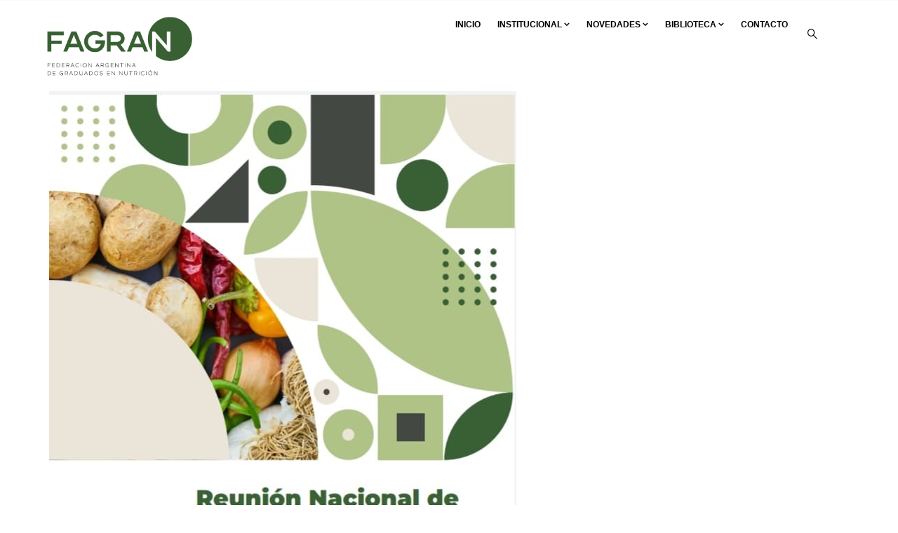

--- FILE ---
content_type: text/html; charset=UTF-8
request_url: https://www.fagran.org.ar/documentos/seccion/fagran/2023/05/reunion-nacional-de-educacion-alimentaria-nutricional/
body_size: 13359
content:
<!DOCTYPE html><html lang="es" class="no-js"><head><script data-no-optimize="1">var litespeed_docref=sessionStorage.getItem("litespeed_docref");litespeed_docref&&(Object.defineProperty(document,"referrer",{get:function(){return litespeed_docref}}),sessionStorage.removeItem("litespeed_docref"));</script> <meta http-equiv="content-type" content="text/html; charset=UTF-8"><meta name="apple-touch-fullscreen" content="yes"/><meta name="MobileOptimized" content="320"/><meta name="viewport" content="width=device-width, initial-scale=1, maximum-scale=1, user-scalable=no"><link rel="profile" href="http://gmpg.org/xfn/11"><title>Reunión Nacional de Educación Alimentaria Nutricional &#8211; Fagran</title><meta name='robots' content='max-image-preview:large' /><link rel='dns-prefetch' href='//fonts.googleapis.com' /><link rel='preconnect' href='https://fonts.gstatic.com' crossorigin /><link rel="alternate" type="application/rss+xml" title="Fagran &raquo; Feed" href="https://www.fagran.org.ar/feed/" /><link rel="alternate" type="application/rss+xml" title="Fagran &raquo; Feed de los comentarios" href="https://www.fagran.org.ar/comments/feed/" /><link rel="alternate" title="oEmbed (JSON)" type="application/json+oembed" href="https://www.fagran.org.ar/wp-json/oembed/1.0/embed?url=https%3A%2F%2Fwww.fagran.org.ar%2Fdocumentos%2Fseccion%2Ffagran%2F2023%2F05%2Freunion-nacional-de-educacion-alimentaria-nutricional%2F" /><link rel="alternate" title="oEmbed (XML)" type="text/xml+oembed" href="https://www.fagran.org.ar/wp-json/oembed/1.0/embed?url=https%3A%2F%2Fwww.fagran.org.ar%2Fdocumentos%2Fseccion%2Ffagran%2F2023%2F05%2Freunion-nacional-de-educacion-alimentaria-nutricional%2F&#038;format=xml" /><style id="litespeed-ccss">ol,ul{box-sizing:border-box}.entry-content{counter-reset:footnotes}:root{--wp--preset--font-size--normal:16px;--wp--preset--font-size--huge:42px}body{--wp--preset--color--black:#000;--wp--preset--color--cyan-bluish-gray:#abb8c3;--wp--preset--color--white:#fff;--wp--preset--color--pale-pink:#f78da7;--wp--preset--color--vivid-red:#cf2e2e;--wp--preset--color--luminous-vivid-orange:#ff6900;--wp--preset--color--luminous-vivid-amber:#fcb900;--wp--preset--color--light-green-cyan:#7bdcb5;--wp--preset--color--vivid-green-cyan:#00d084;--wp--preset--color--pale-cyan-blue:#8ed1fc;--wp--preset--color--vivid-cyan-blue:#0693e3;--wp--preset--color--vivid-purple:#9b51e0;--wp--preset--gradient--vivid-cyan-blue-to-vivid-purple:linear-gradient(135deg,rgba(6,147,227,1) 0%,#9b51e0 100%);--wp--preset--gradient--light-green-cyan-to-vivid-green-cyan:linear-gradient(135deg,#7adcb4 0%,#00d082 100%);--wp--preset--gradient--luminous-vivid-amber-to-luminous-vivid-orange:linear-gradient(135deg,rgba(252,185,0,1) 0%,rgba(255,105,0,1) 100%);--wp--preset--gradient--luminous-vivid-orange-to-vivid-red:linear-gradient(135deg,rgba(255,105,0,1) 0%,#cf2e2e 100%);--wp--preset--gradient--very-light-gray-to-cyan-bluish-gray:linear-gradient(135deg,#eee 0%,#a9b8c3 100%);--wp--preset--gradient--cool-to-warm-spectrum:linear-gradient(135deg,#4aeadc 0%,#9778d1 20%,#cf2aba 40%,#ee2c82 60%,#fb6962 80%,#fef84c 100%);--wp--preset--gradient--blush-light-purple:linear-gradient(135deg,#ffceec 0%,#9896f0 100%);--wp--preset--gradient--blush-bordeaux:linear-gradient(135deg,#fecda5 0%,#fe2d2d 50%,#6b003e 100%);--wp--preset--gradient--luminous-dusk:linear-gradient(135deg,#ffcb70 0%,#c751c0 50%,#4158d0 100%);--wp--preset--gradient--pale-ocean:linear-gradient(135deg,#fff5cb 0%,#b6e3d4 50%,#33a7b5 100%);--wp--preset--gradient--electric-grass:linear-gradient(135deg,#caf880 0%,#71ce7e 100%);--wp--preset--gradient--midnight:linear-gradient(135deg,#020381 0%,#2874fc 100%);--wp--preset--font-size--small:13px;--wp--preset--font-size--medium:20px;--wp--preset--font-size--large:36px;--wp--preset--font-size--x-large:42px;--wp--preset--spacing--20:.44rem;--wp--preset--spacing--30:.67rem;--wp--preset--spacing--40:1rem;--wp--preset--spacing--50:1.5rem;--wp--preset--spacing--60:2.25rem;--wp--preset--spacing--70:3.38rem;--wp--preset--spacing--80:5.06rem;--wp--preset--shadow--natural:6px 6px 9px rgba(0,0,0,.2);--wp--preset--shadow--deep:12px 12px 50px rgba(0,0,0,.4);--wp--preset--shadow--sharp:6px 6px 0px rgba(0,0,0,.2);--wp--preset--shadow--outlined:6px 6px 0px -3px rgba(255,255,255,1),6px 6px rgba(0,0,0,1);--wp--preset--shadow--crisp:6px 6px 0px rgba(0,0,0,1)}[class^=gv-icon]{font-family:'gva-icon'!important;speak:none;font-style:normal;font-weight:400;font-variant:normal;text-transform:none;line-height:1;-webkit-font-smoothing:antialiased;-moz-osx-font-smoothing:grayscale}.gv-icon-4:before{content:"\e903"}.gv-icon-8:before{content:"\e907"}.gv-icon-52:before{content:"\e933"}.gv-icon-103:before{content:"\e966"}.gv-icon-194:before{content:"\e9c1"}.gv-icon-579:before{content:"\eb42"}.gv-icon-1126:before{content:"\ed65"}.fa{display:inline-block;font:normal normal normal 14px/1 FontAwesome;font-size:inherit;text-rendering:auto;-webkit-font-smoothing:antialiased;-moz-osx-font-smoothing:grayscale}html{font-family:sans-serif;-ms-text-size-adjust:100%;-webkit-text-size-adjust:100%}body{margin:0}article,header,section{display:block}a{background:0 0}h1{font-size:2em;margin:.67em 0}img{border:0}input{color:inherit;font:inherit;margin:0}input[type=submit]{-webkit-appearance:button}input::-moz-focus-inner{border:0;padding:0}input{line-height:normal}*{-webkit-box-sizing:border-box;-moz-box-sizing:border-box;box-sizing:border-box}*:before,*:after{-webkit-box-sizing:border-box;-moz-box-sizing:border-box;box-sizing:border-box}html{font-size:10px}body{font-family:"Open Sans",Arial,Helvetica,sans-serif;font-size:14px;line-height:1.8;color:#657184;background:#fff;font-weight:400}input{font-family:inherit;font-size:inherit;line-height:inherit}a{color:#262c38;text-decoration:none}img{vertical-align:middle}h1{font-family:"Montserrat","Helvetica Neue",Helvetica,Arial,sans-serif;font-weight:600;line-height:1.1;color:#262c38}h1{margin-top:25px;margin-bottom:12.5px}h1{font-size:30px}p{margin:0 0 12.5px}.text-center{text-align:center}ul,ol{margin-top:0;margin-bottom:12.5px}ul ul{margin-bottom:0}.container{margin-right:auto;margin-left:auto;padding-left:15px;padding-right:15px}.container:before,.container:after{content:" ";display:table}.container:after{clear:both}@media (min-width:768px){.container{width:750px}}@media (min-width:992px){.container{width:970px}}@media (min-width:1200px){.container{width:1200px}}.row{margin-left:-15px;margin-right:-15px}.row:before,.row:after{content:" ";display:table}.row:after{clear:both}.col-md-2,.col-lg-2,.col-xs-4,.col-md-10,.col-lg-10,.col-xs-12,.col-sm-12,.col-md-12,.col-lg-12{position:relative;min-height:1px;padding-left:15px;padding-right:15px}.col-xs-4,.col-xs-12{float:left}.col-xs-4{width:33.33333%}.col-xs-12{width:100%}@media (min-width:768px){.col-sm-12{float:left}.col-sm-12{width:100%}}@media (min-width:992px){.col-md-2,.col-md-10,.col-md-12{float:left}.col-md-2{width:16.66667%}.col-md-10{width:83.33333%}.col-md-12{width:100%}}@media (min-width:1200px){.col-lg-2,.col-lg-10,.col-lg-12{float:left}.col-lg-2{width:16.66667%}.col-lg-10{width:83.33333%}.col-lg-12{width:100%}}.form-control{display:block;width:100%;height:39px;padding:6px 12px;font-size:14px;line-height:1.8;color:#555;background-color:#fff;background-image:none;border:1px solid #ccc;border-radius:4px;-webkit-box-shadow:inset 0 1px 1px rgba(0,0,0,.075);box-shadow:inset 0 1px 1px rgba(0,0,0,.075)}.form-control::-moz-placeholder{color:#777;opacity:1}.form-control:-ms-input-placeholder{color:#777}.form-control::-webkit-input-placeholder{color:#777}.caret{display:inline-block;width:8px;height:8px;position:relative}.caret:after{content:'\f107';position:absolute;left:0;top:-1px;z-index:1;font-family:'FontAwesome';line-height:1}.input-group-addon{display:table-cell}.input-group-addon{width:1%;white-space:nowrap;vertical-align:middle}.input-group-addon{padding:6px 12px;font-size:14px;font-weight:400;line-height:1;color:#555;text-align:center;background-color:#eee;border:1px solid #ccc;border-radius:4px}.input-group-addon:last-child{border-bottom-left-radius:0;border-top-left-radius:0}.input-group-addon:last-child{border-left:0}.nav{margin-bottom:0;padding-left:0;list-style:none}.nav:before,.nav:after{content:" ";display:table}.nav:after{clear:both}.nav>li{position:relative;display:block}.nav>li>a{position:relative;display:block;padding:8px 30px}.navbar-collapse{overflow-x:visible;padding-right:10px;padding-left:10px;border-top:1px solid transparent;box-shadow:inset 0 1px 0 rgba(255,255,255,.1);-webkit-overflow-scrolling:touch}.navbar-collapse:before,.navbar-collapse:after{content:" ";display:table}.navbar-collapse:after{clear:both}@media (min-width:768px){.navbar-collapse{width:auto;border-top:0;box-shadow:none}}.navbar-nav{margin:5px -10px}.navbar-nav>li>a{padding-top:10px;padding-bottom:10px;line-height:25px}@media (min-width:768px){.navbar-nav{float:left;margin:0}.navbar-nav>li{float:left}.navbar-nav>li>a{padding-top:10px;padding-bottom:10px}}.breadcrumb{padding:8px 15px;margin-bottom:25px;list-style:none;background-color:transparent;border-radius:4px}.breadcrumb>li{display:inline-block}.breadcrumb>li+li:before{padding:0 5px;color:#8e8e8e}.breadcrumb>.active{color:#777}.clearfix:before,.clearfix:after{content:" ";display:table}.clearfix:after{clear:both}.hidden{display:none!important;visibility:hidden!important}@-ms-viewport{width:device-width}@media (max-width:767px){.hidden-xs{display:none!important}}@media (min-width:768px) and (max-width:991px){.hidden-sm{display:none!important}}@media (min-width:992px) and (max-width:1199px){.hidden-md{display:none!important}}@media (min-width:1200px){.hidden-lg{display:none!important}}#gva-quickview{position:relative;display:none;max-width:1080px;margin:0 auto;background:#fff}@media (max-width:1100px){#gva-quickview{max-width:550px}}body{overflow-x:hidden;height:auto!important}a{word-break:break-word}img{border:0;vertical-align:top;max-width:100%;height:auto}input[type=text]{background-color:#fff;-webkit-box-shadow:0 0 2px 2px rgba(0,0,0,.02) inset;box-shadow:0 0 2px 2px rgba(0,0,0,.02) inset;border:1px solid rgba(0,0,0,.1);padding:5px 10px}ul li{border:none!important;margin-bottom:0;padding-bottom:0}ol li{border:none!important;margin-bottom:0;padding-bottom:0}.pstatic{position:static!important}.prelative{position:relative!important}html{overflow-x:hidden!important}body{overflow-x:hidden!important}body .wrapper-page{background:#fff;position:relative;z-index:99}#wp-content{min-height:150px;background:#fff}.return-top{background-color:#444;border:2px solid #444;color:#fff;font-weight:700;text-align:center;position:fixed;bottom:30px;right:30px;z-index:999;width:45px;height:45px;text-transform:uppercase;line-height:52px;display:none}.return-top i{font-size:24px}.gva-search-content{opacity:0;filter:alpha(opacity=0);visibility:hidden;z-index:9999;position:fixed;width:100%;height:auto;background:#fff;padding:35px 10px;margin:0 auto;left:0;top:-100px;-webkit-box-shadow:2px 5px 8px rgba(0,0,0,.1);box-shadow:2px 5px 8px rgba(0,0,0,.1)}@media (max-width:991px){.gva-search-content{padding:15px 10px}}.gva-search-content .close-search{color:#000;position:absolute;top:50%;margin-top:-12px;right:30px;z-index:999;line-height:1;display:none}.gva-search-content .close-search i{font-size:24px}.gva-search-content .search-content-inner{width:100%;background:#fff;max-width:900px;margin:0 auto;padding:0}@media (max-width:1020px){.gva-search-content .search-content-inner{padding-right:45px}}.gva-search-content .search-content-inner .content-inner{max-width:1000px;margin:0 auto}@media (max-width:991px){header{padding-top:0!important;padding-bottom:0!important}}header .canvas-menu{float:left;z-index:9;position:absolute;top:50%;margin-top:-10px;left:25px}header.header-default .cart-v2{float:right}.header-mobile{background:#fff!important;width:100%;padding-top:15px;padding-bottom:15px;position:relative}.header-mobile img{vertical-align:middle}.header-mobile .canvas-menu{top:50%!important;margin-top:-15px!important;line-height:1}.header-mobile .canvas-menu a{color:#000!important;font-size:24px}.header-mobile .right,.header-mobile .left{position:static!important}.header-mobile .main-search{margin-top:-18px}.header-mobile .main-search i{color:#000!important}.header-v2{background:rgba(0,0,0,.1);position:absolute;top:0;left:0;width:100%;z-index:999;margin-top:1px}@media (max-width:991px){.header-v2{position:relative}}.header-v2 .logo{padding-top:12px}.header-v2 .header-right{padding-right:80px}.header-v2 .main-search{position:absolute;top:40%;right:50px;width:30px;height:30px;margin-top:-14px;text-align:center;line-height:30px;z-index:11}.header-v2 .mini-cart-header{position:absolute;top:50%;margin-top:-20px;right:15px;z-index:99}.header-v2 ul.navbar-nav.gva-nav-menu{float:right!important}.header-v2 ul.navbar-nav.gva-nav-menu>li>a{color:#fff}.header-v2 ul.navbar-nav.gva-nav-menu>li>a:after{content:'';width:auto;height:1px;position:absolute;left:10px;right:10px;bottom:10px;background:#fff;z-index:11;opacity:0;filter:alpha(opacity=0)}.header-v2 .gva-search a{color:#000}.header-v2 .canvas-menu a{color:#fff}ul.navbar-nav.gva-nav-menu{float:left}ul.navbar-nav.gva-nav-menu>li{margin:0;padding:0;position:relative;list-style:none}ul.navbar-nav.gva-nav-menu>li>a{font-size:12px;font-weight:700;padding:22px 12px;height:auto;position:relative;text-transform:uppercase}ul.navbar-nav.gva-nav-menu>li>a .caret{margin-left:3px;top:-1px}ul.navbar-nav.gva-nav-menu>li:last-child>a:before{display:none}ul.navbar-nav.gva-nav-menu>li>.submenu-inner{border:1px solid rgba(0,0,0,.1)}ul.navbar-nav.gva-nav-menu>li .submenu-inner{-webkit-box-shadow:0 5px 5px rgba(0,0,0,.1);box-shadow:0 5px 5px rgba(0,0,0,.1)}ul.navbar-nav.gva-nav-menu>li .submenu-inner,ul.navbar-nav.gva-nav-menu>li ul.submenu-inner{opacity:0;filter:alpha(opacity=0);-webkit-transform:scale(0);-ms-transform:scale(0);-o-transform:scale(0);transform:scale(0);visibility:hidden;position:absolute;display:block;top:100%;z-index:99999;margin-top:-1px;border-radius:0;-webkit-border-radius:0;-moz-border-radius:0;-ms-border-radius:0;-o-border-radius:0;min-width:200px;padding:15px;background:#fff;list-style-type:none}ul.navbar-nav.gva-nav-menu>li .submenu-inner li,ul.navbar-nav.gva-nav-menu>li ul.submenu-inner li{background:0 0;z-index:9;position:relative;text-align:left}ul.navbar-nav.gva-nav-menu>li .submenu-inner li:last-child,ul.navbar-nav.gva-nav-menu>li ul.submenu-inner li:last-child{border-bottom:none}ul.navbar-nav.gva-nav-menu>li .submenu-inner li a,ul.navbar-nav.gva-nav-menu>li ul.submenu-inner li a{display:block;line-height:1.4;padding:10px 0;font-size:14px}.gva-offcanvas-content{position:fixed;left:-300px;width:300px;max-width:85%;top:0;bottom:0;z-index:9999;visibility:hidden;background:#fff;-webkit-box-shadow:0 0 5px rgba(0,0,0,.3);box-shadow:0 0 5px rgba(0,0,0,.3);opacity:0;filter:alpha(opacity=0)}.gva-offcanvas-content a{color:#000}.gva-offcanvas-content .close-canvas{background:#fff;position:absolute;left:100%;top:100px;z-index:999;font-size:18px;text-align:center;line-height:45px;border:1px solid rgba(0,0,0,.1);-webkit-box-shadow:2px 3px 3px rgba(0,0,0,.1);box-shadow:2px 3px 3px rgba(0,0,0,.1)}.gva-offcanvas-content .close-canvas a{display:inline-block;width:45px;height:45px;color:#000}.gva-offcanvas-content .wp-sidebar{overflow-x:hidden;height:100%;padding:20px}.gva-offcanvas-content #gva-mobile-menu{padding:0}.gva-offcanvas-content #gva-mobile-menu ul.gva-mobile-menu{width:100%;margin:0;padding:0}.gva-offcanvas-content #gva-mobile-menu ul.gva-mobile-menu>li{position:relative!important;border-bottom:1px solid rgba(0,0,0,.1);display:block;width:100%}.gva-offcanvas-content #gva-mobile-menu ul.gva-mobile-menu>li a{padding:15px 0 12px;font-family:"Montserrat","Helvetica Neue",Helvetica,Arial,sans-serif;font-size:13px;text-transform:uppercase;font-weight:600;color:#000}.gva-offcanvas-content #gva-mobile-menu ul.gva-mobile-menu>li.menu-item-has-children .caret{border:none;position:absolute;top:20px;margin-top:-10px;right:0;width:30px;height:30px;z-index:9;color:#85827d;background:url("/wp-content/themes/foxin/images/plus.png") no-repeat center center transparent}.gva-offcanvas-content #gva-mobile-menu ul.gva-mobile-menu>li.menu-item-has-children .caret:after{display:none}.gva-offcanvas-content #gva-mobile-menu ul.gva-mobile-menu>li>a{display:block}.gva-offcanvas-content #gva-mobile-menu ul.gva-mobile-menu>li>ul{display:none}.gva-offcanvas-content #gva-mobile-menu ul.gva-mobile-menu>li ul.submenu-inner{position:relative;-webkit-transform:scale(1);-ms-transform:scale(1);-o-transform:scale(1);transform:scale(1);opacity:1;filter:alpha(opacity=100);visibility:visible!important;background:0 0;left:auto;top:auto;padding:0;border:none!important;-webkit-box-shadow:none;box-shadow:none;display:none}.gva-offcanvas-content #gva-mobile-menu ul.gva-mobile-menu>li ul.submenu-inner:before,.gva-offcanvas-content #gva-mobile-menu ul.gva-mobile-menu>li ul.submenu-inner:after{content:" ";display:table}.gva-offcanvas-content #gva-mobile-menu ul.gva-mobile-menu>li ul.submenu-inner:after{clear:both}.gva-offcanvas-content #gva-mobile-menu ul.gva-mobile-menu>li ul.submenu-inner li a{padding:8px 0;font-weight:400;text-transform:none;font-size:15px}.gva-offcanvas-content #gva-mobile-menu ul.gva-mobile-menu>li ul.submenu-inner{padding-left:20px}.wp-sidebar ul{list-style:none;padding:0;margin-bottom:0!important}.wp-sidebar ul li{list-style:none}.wp-sidebar ul li a{padding:8px 0;font-size:14px;display:inline-block}.wp-sidebar ul li:first-child>a{padding-top:0}.wp-sidebar ul>li ul{padding-left:20px}.gva-main-search{padding-top:10px;padding-bottom:10px}.gva-main-search .gva-search{position:relative}.gva-main-search .gva-search input{background:0 0;-webkit-box-shadow:none;box-shadow:none;border-radius:0;-webkit-border-radius:0;-moz-border-radius:0;-ms-border-radius:0;-o-border-radius:0;height:50px}.gva-main-search .gva-search input.input-search{background:#fff}.gva-main-search .gva-search .btn-search{position:absolute;width:50px;height:100%;right:0;top:0;z-index:9;padding:0;background:0 0;border:none;border-radius:0;-webkit-border-radius:0;-moz-border-radius:0;-ms-border-radius:0;-o-border-radius:0}.gva-main-search .gva-search .btn-search input{border:none}#wp-main-content{min-height:50px}.custom-breadcrumb{position:relative;background:#fafafa;padding:10px 0;margin-bottom:30px;color:#858585}.custom-breadcrumb .breadcrumb{margin-bottom:0;padding:5px 0}.title-layout-standard .custom-breadcrumb{padding:25px 0;background:#fafafa;margin-bottom:45px;font-size:14px}.title-layout-standard .custom-breadcrumb a{color:#858585}.title-layout-standard .custom-breadcrumb .container{position:relative}#gva-overlay{position:fixed;width:100%;height:100%;background:rgba(0,0,0,.6);top:0;left:0;z-index:99;display:none}body{font-family:Montserrat,sans-serif}body{color:#000}header{background:#FFFFFF!important}header{color:#2b8c45}header a{color:#000}ul.gva-main-menu{color:#000}ul.gva-main-menu>li>a{color:#000000!important}ul.gva-main-menu .submenu-inner{color:#000}ul.gva-main-menu .submenu-inner a{color:#000}.logo img{border:0;vertical-align:top;max-width:135%;height:auto}[class^=gv-icon]{font-family:'gva-icon'!important;speak:none;font-style:normal;font-weight:400;font-variant:normal;text-transform:none;line-height:1;-webkit-font-smoothing:antialiased;-moz-osx-font-smoothing:grayscale;margin-right:5px}.sidebar{background:#f5f5f5}.post-thumbnail{min-height:293px;overflow:hidden}@media (max-width:600px){.post-thumbnail{min-height:190px}}</style><link rel="preload" data-asynced="1" data-optimized="2" as="style" onload="this.onload=null;this.rel='stylesheet'" href="https://www.fagran.org.ar/wp-content/litespeed/css/f4094d3a06238a93fce6ca71f3e2bc87.css?ver=e35c9" /><script type="litespeed/javascript">!function(a){"use strict";var b=function(b,c,d){function e(a){return h.body?a():void setTimeout(function(){e(a)})}function f(){i.addEventListener&&i.removeEventListener("load",f),i.media=d||"all"}var g,h=a.document,i=h.createElement("link");if(c)g=c;else{var j=(h.body||h.getElementsByTagName("head")[0]).childNodes;g=j[j.length-1]}var k=h.styleSheets;i.rel="stylesheet",i.href=b,i.media="only x",e(function(){g.parentNode.insertBefore(i,c?g:g.nextSibling)});var l=function(a){for(var b=i.href,c=k.length;c--;)if(k[c].href===b)return a();setTimeout(function(){l(a)})};return i.addEventListener&&i.addEventListener("load",f),i.onloadcssdefined=l,l(f),i};"undefined"!=typeof exports?exports.loadCSS=b:a.loadCSS=b}("undefined"!=typeof global?global:this);!function(a){if(a.loadCSS){var b=loadCSS.relpreload={};if(b.support=function(){try{return a.document.createElement("link").relList.supports("preload")}catch(b){return!1}},b.poly=function(){for(var b=a.document.getElementsByTagName("link"),c=0;c<b.length;c++){var d=b[c];"preload"===d.rel&&"style"===d.getAttribute("as")&&(a.loadCSS(d.href,d,d.getAttribute("media")),d.rel=null)}},!b.support()){b.poly();var c=a.setInterval(b.poly,300);a.addEventListener&&a.addEventListener("load",function(){b.poly(),a.clearInterval(c)}),a.attachEvent&&a.attachEvent("onload",function(){a.clearInterval(c)})}}}(this);</script> <link rel="preload" as="style" href="https://fonts.googleapis.com/css?family=Montserrat&#038;display=swap&#038;ver=1750184194" /><noscript><link rel="stylesheet" href="https://fonts.googleapis.com/css?family=Montserrat&#038;display=swap&#038;ver=1750184194" /></noscript> <script type="litespeed/javascript" data-src="https://www.fagran.org.ar/wp-includes/js/jquery/jquery.min.js?ver=3.7.1" id="jquery-core-js"></script> <script type="litespeed/javascript" data-src="https://www.fagran.org.ar/wp-content/themes/foxin/js/perfect-scrollbar.jquery.min.js?ver=6.9" id="scrollbar-js"></script> <link rel="https://api.w.org/" href="https://www.fagran.org.ar/wp-json/" /><link rel="alternate" title="JSON" type="application/json" href="https://www.fagran.org.ar/wp-json/wp/v2/documents/36477" /><link rel="EditURI" type="application/rsd+xml" title="RSD" href="https://www.fagran.org.ar/xmlrpc.php?rsd" /><meta name="generator" content="WordPress 6.9" /><link rel="canonical" href="https://www.fagran.org.ar/documentos/seccion/fagran/2023/05/reunion-nacional-de-educacion-alimentaria-nutricional/" /><link rel='shortlink' href='https://www.fagran.org.ar/?p=36477' /><meta name="framework" content="Redux 4.2.11" /><meta name="generator" content="Powered by WPBakery Page Builder - drag and drop page builder for WordPress."/><meta name="generator" content="Powered by Slider Revolution 6.5.24 - responsive, Mobile-Friendly Slider Plugin for WordPress with comfortable drag and drop interface." /><link rel="icon" href="https://www.fagran.org.ar/wp-content/uploads/2022/08/cropped-FAGRAN_logo_icono-verde-32x32.png" sizes="32x32" /><link rel="icon" href="https://www.fagran.org.ar/wp-content/uploads/2022/08/cropped-FAGRAN_logo_icono-verde-192x192.png" sizes="192x192" /><link rel="apple-touch-icon" href="https://www.fagran.org.ar/wp-content/uploads/2022/08/cropped-FAGRAN_logo_icono-verde-180x180.png" /><meta name="msapplication-TileImage" content="https://www.fagran.org.ar/wp-content/uploads/2022/08/cropped-FAGRAN_logo_icono-verde-270x270.png" /><noscript><style>.wpb_animate_when_almost_visible { opacity: 1; }</style></noscript></head><body class="wp-singular document-template-default single single-document postid-36477 wp-theme-foxin wp-child-theme-foxin_child  fullwidth wpb-js-composer js-comp-ver-6.9.0 vc_responsive"><div class="wrapper-page header-absolute"><header class="header-default header-v2"><div class="no-sticky"><div class="header-mobile hidden-lg hidden-md"><div class="container"><div class="row"><div class="left col-xs-4"><div class="hidden-lg hidden-md"><div class="canvas-menu gva-offcanvas">
<a class="dropdown-toggle" data-canvas=".mobile" href="#"><i class="gv-icon-103"></i></a></div><div class="gva-offcanvas-content mobile"><div class="close-canvas"><a><i class="gv-icon-8"></i></a></div><div class="wp-sidebar sidebar"><div id="gva-mobile-menu" class="navbar-collapse"><ul id="menu-general" class="nav navbar-nav gva-nav-menu gva-mobile-menu"><li id="menu-item-2722" class="menu-item menu-item-type-post_type menu-item-object-page menu-item-home menu-item-2722"><a href="https://www.fagran.org.ar/">Inicio</a></li><li id="menu-item-2723" class="menu-item menu-item-type-custom menu-item-object-custom menu-item-has-children menu-item-2723"><a href="#">Institucional<span class="caret"></span></a><ul class="submenu-inner "><li id="menu-item-2724" class="menu-item menu-item-type-post_type menu-item-object-page menu-item-2724"><a href="https://www.fagran.org.ar/sobre-fagran/">Sobre FAGRAN</a></li><li id="menu-item-2725" class="menu-item menu-item-type-post_type menu-item-object-page menu-item-2725"><a href="https://www.fagran.org.ar/autoridades/">Autoridades</a></li><li id="menu-item-37159" class="menu-item menu-item-type-post_type menu-item-object-page menu-item-37159"><a href="https://www.fagran.org.ar/comisiones-y-grupos-de-trabajo-vigentes/">Comisiones y grupos de trabajo vigentes</a></li><li id="menu-item-37158" class="menu-item menu-item-type-post_type menu-item-object-page menu-item-37158"><a href="https://www.fagran.org.ar/comisiones-comites-proyectos/">Comisiones y grupos de trabajo finalizados</a></li><li id="menu-item-2726" class="menu-item menu-item-type-post_type menu-item-object-page menu-item-2726"><a href="https://www.fagran.org.ar/entidades-miembro/">Entidades Miembro</a></li></ul></li><li id="menu-item-2730" class="menu-item menu-item-type-custom menu-item-object-custom menu-item-has-children menu-item-2730"><a href="/novedades">Novedades<span class="caret"></span></a><ul class="submenu-inner "><li id="menu-item-37148" class="menu-item menu-item-type-post_type menu-item-object-page menu-item-37148"><a href="https://www.fagran.org.ar/honorarios-minimos/">Honorarios Mínimos</a></li><li id="menu-item-2731" class="menu-item menu-item-type-taxonomy menu-item-object-category menu-item-2731"><a href="https://www.fagran.org.ar/category/noticias/">Noticias</a></li></ul></li><li id="menu-item-2734" class="menu-item menu-item-type-custom menu-item-object-custom menu-item-has-children menu-item-2734"><a href="/documentos">Biblioteca<span class="caret"></span></a><ul class="submenu-inner "><li id="menu-item-3290" class="menu-item menu-item-type-post_type menu-item-object-page menu-item-3290"><a href="https://www.fagran.org.ar/documentos-fragran/">Documentos FAGRAN</a></li><li id="menu-item-37140" class="menu-item menu-item-type-post_type menu-item-object-page menu-item-37140"><a href="https://www.fagran.org.ar/documentos-colaborativos/">Documentos Colaborativos</a></li><li id="menu-item-3289" class="menu-item menu-item-type-post_type menu-item-object-page menu-item-3289"><a href="https://www.fagran.org.ar/documentos-otros/">Otros Documentos</a></li></ul></li><li id="menu-item-2735" class="menu-item menu-item-type-post_type menu-item-object-page menu-item-2735"><a href="https://www.fagran.org.ar/contacto-fagran/">Contacto</a></li></ul></div><div class="after-offcanvas"></div></div></div></div></div><div class="center text-center col-xs-4"><div class="logo-menu">
<a href="https://www.fagran.org.ar/">
<img data-lazyloaded="1" src="[data-uri]" width="670" height="305" data-src="https://www.fagran.org.ar/wp-content/uploads/2022/06/FAGRAN_logo_horizontal-verde-1-e1656763354792.png" alt="Fagran" />
</a></div></div><div class="right col-xs-4"><div class="main-search gva-search">
<a><i class="gv-icon-52"></i></a></div></div></div></div></div><div class="header-mainmenu hidden-xs hidden-sm"><div class="hidden-xs hidden-sm"><div class="canvas-menu gva-offcanvas">
<a class="dropdown-toggle" data-canvas=".default" href="#"><i class="gv-icon-103"></i></a></div><div class="gva-offcanvas-content default"><div class="close-canvas"><a><i class="gv-icon-8"></i></a></div><div class="wp-sidebar sidebar"></div></div></div><div class="container prelative"><div class="prelative"><div class="row"><div class="logo col-lg-2 col-md-2">
<a class="logo-theme" href="https://www.fagran.org.ar/">
<img data-lazyloaded="1" src="[data-uri]" width="670" height="305" data-src="https://www.fagran.org.ar/wp-content/uploads/2022/06/FAGRAN_logo_horizontal-verde-1-e1656763354792.png" alt="Fagran" />
</a></div><div class="col-lg-10 col-md-10 pstatic"><div class="header-right"><div class="content-innter clearfix"><div id="gva-mainmenu" class="pstatic main-menu header-bottom"><div id="gva-main-menu" class="navbar-collapse"><ul id="menu-general-1" class="nav navbar-nav gva-nav-menu gva-main-menu"><li class="menu-item menu-item-type-post_type menu-item-object-page menu-item-home menu-item-2722"><a href="https://www.fagran.org.ar/">Inicio</a></li><li class="menu-item menu-item-type-custom menu-item-object-custom menu-item-has-children menu-item-2723"><a href="#">Institucional<span class="caret"></span></a><ul class="submenu-inner "><li class="menu-item menu-item-type-post_type menu-item-object-page menu-item-2724"><a href="https://www.fagran.org.ar/sobre-fagran/">Sobre FAGRAN</a></li><li class="menu-item menu-item-type-post_type menu-item-object-page menu-item-2725"><a href="https://www.fagran.org.ar/autoridades/">Autoridades</a></li><li class="menu-item menu-item-type-post_type menu-item-object-page menu-item-37159"><a href="https://www.fagran.org.ar/comisiones-y-grupos-de-trabajo-vigentes/">Comisiones y grupos de trabajo vigentes</a></li><li class="menu-item menu-item-type-post_type menu-item-object-page menu-item-37158"><a href="https://www.fagran.org.ar/comisiones-comites-proyectos/">Comisiones y grupos de trabajo finalizados</a></li><li class="menu-item menu-item-type-post_type menu-item-object-page menu-item-2726"><a href="https://www.fagran.org.ar/entidades-miembro/">Entidades Miembro</a></li></ul></li><li class="menu-item menu-item-type-custom menu-item-object-custom menu-item-has-children menu-item-2730"><a href="/novedades">Novedades<span class="caret"></span></a><ul class="submenu-inner "><li class="menu-item menu-item-type-post_type menu-item-object-page menu-item-37148"><a href="https://www.fagran.org.ar/honorarios-minimos/">Honorarios Mínimos</a></li><li class="menu-item menu-item-type-taxonomy menu-item-object-category menu-item-2731"><a href="https://www.fagran.org.ar/category/noticias/">Noticias</a></li></ul></li><li class="menu-item menu-item-type-custom menu-item-object-custom menu-item-has-children menu-item-2734"><a href="/documentos">Biblioteca<span class="caret"></span></a><ul class="submenu-inner "><li class="menu-item menu-item-type-post_type menu-item-object-page menu-item-3290"><a href="https://www.fagran.org.ar/documentos-fragran/">Documentos FAGRAN</a></li><li class="menu-item menu-item-type-post_type menu-item-object-page menu-item-37140"><a href="https://www.fagran.org.ar/documentos-colaborativos/">Documentos Colaborativos</a></li><li class="menu-item menu-item-type-post_type menu-item-object-page menu-item-3289"><a href="https://www.fagran.org.ar/documentos-otros/">Otros Documentos</a></li></ul></li><li class="menu-item menu-item-type-post_type menu-item-object-page menu-item-2735"><a href="https://www.fagran.org.ar/contacto-fagran/">Contacto</a></li></ul></div></div></div><div class="main-search gva-search">
<a><i class="gv-icon-52"></i></a></div><div class="mini-cart-header cart-v2"></div></div></div></div></div></div></div></div></header><div id="page-content"><div class="gva-search-content search-content">
<a class="close-search"><i class="gv-icon-4"></i></a><div class="search-content-inner"><div class="content-inner"><form method="get" class="searchform gva-main-search" action="https://www.fagran.org.ar/"><div class="gva-search">
<input name="s" maxlength="40" class="form-control input-large input-search" type="text" size="20" placeholder="Search...">
<span class="input-group-addon input-large btn-search">
<input type="submit" class="fa" value="&#xf002;" />
</span></div></form></div></div></div><section id="wp-main-content" class="clearfix main-page title-layout-standard"><div class="custom-breadcrumb " ><div class="container"><ol class="breadcrumb"><li><a href="https://www.fagran.org.ar">Home</a>  /</li><li class="active">Reunión Nacional de Educación Alimentaria Nutricional</li></ol></div></div><div class="container"><div class="content-page col-lg-12 col-md-12 col-sm-12 col-xs-12"><div id="wp-content" class="wp-content clearfix"><article id="post-36477" class="post-36477 document type-document status-publish has-post-thumbnail hentry document-category-fagran"><div class="post-thumbnail">
<img data-lazyloaded="1" src="[data-uri]" width="666" height="783" data-src="https://www.fagran.org.ar/wp-content/uploads/2023/05/WhatsApp-Image-2023-12-07-at-09.08.49.jpeg" class="attachment-post-thumbnail size-post-thumbnail wp-post-image" alt="Reunión Nacional de Educación Alimentaria Nutricional" decoding="async" fetchpriority="high" /></div><div class="post-content"><header class="entry-header"><h1 class="entry-title">Reunión Nacional de Educación Alimentaria Nutricional</h1><div class="entry-meta">
<span class="post-format hidden">
<a class="entry-format" href="https://www.fagran.org.ar/type/video/">Vídeo</a>
</span>
<span class="entry-date"><a href="https://www.fagran.org.ar/documentos/seccion/fagran/2023/05/reunion-nacional-de-educacion-alimentaria-nutricional/" rel="bookmark"><i class="gv-icon-1126"></i><time class="entry-date" datetime="2023-05-12T00:11:23+00:00">mayo 12, 2023</time></a></span><span class="line-1">&nbsp;&nbsp;|&nbsp;&nbsp;</span><span class="byline"><span class="author vcard"><a class="url fn n" href="https://www.fagran.org.ar/author/fagran/" rel="author"><i class="gv-icon-579"></i>Fagran</a></span></span></div></header><div class="entry-content"><p>El presente documento surge a partir de la Reunión Nacional donde participaron diversas entidades miembro, llevada a cabo con la finalidad de analizar, debatir y construir consensos en el marco de la Educación Alimentaria Nutricional en diferentes situaciones de la vida.</p><p>La misma se desarrolló en dos jornadas establecidas en los años 2019 y 2022.</p><p>Ingresá al link para acceder al documento completo:</p><p><span style="color: #333399;"><strong><a style="color: #333399;" href="https://www.fagran.org.ar/wp-content/uploads/2023/05/FAGRAN_Reunion-Nacional_Digital.pdf">FAGRAN_Reunion Nacional_Digital</a></strong></span></p><p>&nbsp;</p></div></div></article><nav class="navigation post-navigation" role="navigation"><h1 class="screen-reader-text">Post navigation</h1><div class="nav-links">
<a href="https://www.fagran.org.ar/documentos/seccion/fagran/2023/05/hacia-una-ley-integral-de-comercializacion-de-sucedaneos-de-leche-humana-en-argentina/" rel="prev"><span class="meta-nav prev"><i class="gv-icon-158"></i>Previous Post</span><span class="title prev">Hacia una Ley integral de Comercialización de sucedáneos de Leche Humana en Argentina</span></a><a href="https://www.fagran.org.ar/documentos/seccion/otros/2023/05/pronunciamiento-de-la-fagran-ante-la-inflacion-y-el-precio-de-los-alimentos/" rel="next"><span class="meta-nav next">Next Post<i class="gv-icon-159"></i></span><span class="title next">Pronunciamiento de la FAGRAN ante la INFLACIÓN Y EL PRECIO DE LOS ALIMENTOS</span></a></div></nav></div></div></div></section></div><div id="gva-overlay"></div></div><footer id="wp-footer" class="clearfix"><div style="background-color: #386033;color: #fff;min-height: 50px;padding-top: 15px;"><div class="container"><div class="row"><div class="col-sm-12 col-xs-12 text-center">
FAGRAN es una entidad libre de conflictos de intereses económicos con la industria alimentaria, farmacéutica y/o nutroterápica.</div></div></div></div><div class="copyright"><div class="container"><div class="row"><div class="col-sm-8 col-xs-12">
Copyright © 2025 - Fragran.org.ar</div><div class="col-sm-4 col-xs-12"><ul class="socials"><li><a href="https://www.facebook.com/FAGRANnutricion/"><i class="gv-icon-1405"></i></a></li><li><a href="https://www.instagram.com/fagrannutricion/"><i class="gv-icon-1411"></i></a></li><li><a href="https://twitter.com/fagrannutricion"><img data-lazyloaded="1" src="[data-uri]" width="20" height="20" data-src="https://www.fagran.org.ar/wp-content/uploads/2025/01/x.png" alt=""></a></li><li><a href="https://www.linkedin.com/in/fagran/"><i class="gv-icon-1408"></i></a></li><li><a href="https://www.youtube.com/c/FAGRANnutricion"><i class="gv-icon-1407"></i></a></li></ul></div></div></div></div><div id="gva-quickview" class="clearfix"></div><div class="return-top default"><i class="gv-icon-194"></i></div></footer> <script type="speculationrules">{"prefetch":[{"source":"document","where":{"and":[{"href_matches":"/*"},{"not":{"href_matches":["/wp-*.php","/wp-admin/*","/wp-content/uploads/*","/wp-content/*","/wp-content/plugins/*","/wp-content/themes/foxin_child/*","/wp-content/themes/foxin/*","/*\\?(.+)"]}},{"not":{"selector_matches":"a[rel~=\"nofollow\"]"}},{"not":{"selector_matches":".no-prefetch, .no-prefetch a"}}]},"eagerness":"conservative"}]}</script> <script data-no-optimize="1">window.lazyLoadOptions=Object.assign({},{threshold:300},window.lazyLoadOptions||{});!function(t,e){"object"==typeof exports&&"undefined"!=typeof module?module.exports=e():"function"==typeof define&&define.amd?define(e):(t="undefined"!=typeof globalThis?globalThis:t||self).LazyLoad=e()}(this,function(){"use strict";function e(){return(e=Object.assign||function(t){for(var e=1;e<arguments.length;e++){var n,a=arguments[e];for(n in a)Object.prototype.hasOwnProperty.call(a,n)&&(t[n]=a[n])}return t}).apply(this,arguments)}function o(t){return e({},at,t)}function l(t,e){return t.getAttribute(gt+e)}function c(t){return l(t,vt)}function s(t,e){return function(t,e,n){e=gt+e;null!==n?t.setAttribute(e,n):t.removeAttribute(e)}(t,vt,e)}function i(t){return s(t,null),0}function r(t){return null===c(t)}function u(t){return c(t)===_t}function d(t,e,n,a){t&&(void 0===a?void 0===n?t(e):t(e,n):t(e,n,a))}function f(t,e){et?t.classList.add(e):t.className+=(t.className?" ":"")+e}function _(t,e){et?t.classList.remove(e):t.className=t.className.replace(new RegExp("(^|\\s+)"+e+"(\\s+|$)")," ").replace(/^\s+/,"").replace(/\s+$/,"")}function g(t){return t.llTempImage}function v(t,e){!e||(e=e._observer)&&e.unobserve(t)}function b(t,e){t&&(t.loadingCount+=e)}function p(t,e){t&&(t.toLoadCount=e)}function n(t){for(var e,n=[],a=0;e=t.children[a];a+=1)"SOURCE"===e.tagName&&n.push(e);return n}function h(t,e){(t=t.parentNode)&&"PICTURE"===t.tagName&&n(t).forEach(e)}function a(t,e){n(t).forEach(e)}function m(t){return!!t[lt]}function E(t){return t[lt]}function I(t){return delete t[lt]}function y(e,t){var n;m(e)||(n={},t.forEach(function(t){n[t]=e.getAttribute(t)}),e[lt]=n)}function L(a,t){var o;m(a)&&(o=E(a),t.forEach(function(t){var e,n;e=a,(t=o[n=t])?e.setAttribute(n,t):e.removeAttribute(n)}))}function k(t,e,n){f(t,e.class_loading),s(t,st),n&&(b(n,1),d(e.callback_loading,t,n))}function A(t,e,n){n&&t.setAttribute(e,n)}function O(t,e){A(t,rt,l(t,e.data_sizes)),A(t,it,l(t,e.data_srcset)),A(t,ot,l(t,e.data_src))}function w(t,e,n){var a=l(t,e.data_bg_multi),o=l(t,e.data_bg_multi_hidpi);(a=nt&&o?o:a)&&(t.style.backgroundImage=a,n=n,f(t=t,(e=e).class_applied),s(t,dt),n&&(e.unobserve_completed&&v(t,e),d(e.callback_applied,t,n)))}function x(t,e){!e||0<e.loadingCount||0<e.toLoadCount||d(t.callback_finish,e)}function M(t,e,n){t.addEventListener(e,n),t.llEvLisnrs[e]=n}function N(t){return!!t.llEvLisnrs}function z(t){if(N(t)){var e,n,a=t.llEvLisnrs;for(e in a){var o=a[e];n=e,o=o,t.removeEventListener(n,o)}delete t.llEvLisnrs}}function C(t,e,n){var a;delete t.llTempImage,b(n,-1),(a=n)&&--a.toLoadCount,_(t,e.class_loading),e.unobserve_completed&&v(t,n)}function R(i,r,c){var l=g(i)||i;N(l)||function(t,e,n){N(t)||(t.llEvLisnrs={});var a="VIDEO"===t.tagName?"loadeddata":"load";M(t,a,e),M(t,"error",n)}(l,function(t){var e,n,a,o;n=r,a=c,o=u(e=i),C(e,n,a),f(e,n.class_loaded),s(e,ut),d(n.callback_loaded,e,a),o||x(n,a),z(l)},function(t){var e,n,a,o;n=r,a=c,o=u(e=i),C(e,n,a),f(e,n.class_error),s(e,ft),d(n.callback_error,e,a),o||x(n,a),z(l)})}function T(t,e,n){var a,o,i,r,c;t.llTempImage=document.createElement("IMG"),R(t,e,n),m(c=t)||(c[lt]={backgroundImage:c.style.backgroundImage}),i=n,r=l(a=t,(o=e).data_bg),c=l(a,o.data_bg_hidpi),(r=nt&&c?c:r)&&(a.style.backgroundImage='url("'.concat(r,'")'),g(a).setAttribute(ot,r),k(a,o,i)),w(t,e,n)}function G(t,e,n){var a;R(t,e,n),a=e,e=n,(t=Et[(n=t).tagName])&&(t(n,a),k(n,a,e))}function D(t,e,n){var a;a=t,(-1<It.indexOf(a.tagName)?G:T)(t,e,n)}function S(t,e,n){var a;t.setAttribute("loading","lazy"),R(t,e,n),a=e,(e=Et[(n=t).tagName])&&e(n,a),s(t,_t)}function V(t){t.removeAttribute(ot),t.removeAttribute(it),t.removeAttribute(rt)}function j(t){h(t,function(t){L(t,mt)}),L(t,mt)}function F(t){var e;(e=yt[t.tagName])?e(t):m(e=t)&&(t=E(e),e.style.backgroundImage=t.backgroundImage)}function P(t,e){var n;F(t),n=e,r(e=t)||u(e)||(_(e,n.class_entered),_(e,n.class_exited),_(e,n.class_applied),_(e,n.class_loading),_(e,n.class_loaded),_(e,n.class_error)),i(t),I(t)}function U(t,e,n,a){var o;n.cancel_on_exit&&(c(t)!==st||"IMG"===t.tagName&&(z(t),h(o=t,function(t){V(t)}),V(o),j(t),_(t,n.class_loading),b(a,-1),i(t),d(n.callback_cancel,t,e,a)))}function $(t,e,n,a){var o,i,r=(i=t,0<=bt.indexOf(c(i)));s(t,"entered"),f(t,n.class_entered),_(t,n.class_exited),o=t,i=a,n.unobserve_entered&&v(o,i),d(n.callback_enter,t,e,a),r||D(t,n,a)}function q(t){return t.use_native&&"loading"in HTMLImageElement.prototype}function H(t,o,i){t.forEach(function(t){return(a=t).isIntersecting||0<a.intersectionRatio?$(t.target,t,o,i):(e=t.target,n=t,a=o,t=i,void(r(e)||(f(e,a.class_exited),U(e,n,a,t),d(a.callback_exit,e,n,t))));var e,n,a})}function B(e,n){var t;tt&&!q(e)&&(n._observer=new IntersectionObserver(function(t){H(t,e,n)},{root:(t=e).container===document?null:t.container,rootMargin:t.thresholds||t.threshold+"px"}))}function J(t){return Array.prototype.slice.call(t)}function K(t){return t.container.querySelectorAll(t.elements_selector)}function Q(t){return c(t)===ft}function W(t,e){return e=t||K(e),J(e).filter(r)}function X(e,t){var n;(n=K(e),J(n).filter(Q)).forEach(function(t){_(t,e.class_error),i(t)}),t.update()}function t(t,e){var n,a,t=o(t);this._settings=t,this.loadingCount=0,B(t,this),n=t,a=this,Y&&window.addEventListener("online",function(){X(n,a)}),this.update(e)}var Y="undefined"!=typeof window,Z=Y&&!("onscroll"in window)||"undefined"!=typeof navigator&&/(gle|ing|ro)bot|crawl|spider/i.test(navigator.userAgent),tt=Y&&"IntersectionObserver"in window,et=Y&&"classList"in document.createElement("p"),nt=Y&&1<window.devicePixelRatio,at={elements_selector:".lazy",container:Z||Y?document:null,threshold:300,thresholds:null,data_src:"src",data_srcset:"srcset",data_sizes:"sizes",data_bg:"bg",data_bg_hidpi:"bg-hidpi",data_bg_multi:"bg-multi",data_bg_multi_hidpi:"bg-multi-hidpi",data_poster:"poster",class_applied:"applied",class_loading:"litespeed-loading",class_loaded:"litespeed-loaded",class_error:"error",class_entered:"entered",class_exited:"exited",unobserve_completed:!0,unobserve_entered:!1,cancel_on_exit:!0,callback_enter:null,callback_exit:null,callback_applied:null,callback_loading:null,callback_loaded:null,callback_error:null,callback_finish:null,callback_cancel:null,use_native:!1},ot="src",it="srcset",rt="sizes",ct="poster",lt="llOriginalAttrs",st="loading",ut="loaded",dt="applied",ft="error",_t="native",gt="data-",vt="ll-status",bt=[st,ut,dt,ft],pt=[ot],ht=[ot,ct],mt=[ot,it,rt],Et={IMG:function(t,e){h(t,function(t){y(t,mt),O(t,e)}),y(t,mt),O(t,e)},IFRAME:function(t,e){y(t,pt),A(t,ot,l(t,e.data_src))},VIDEO:function(t,e){a(t,function(t){y(t,pt),A(t,ot,l(t,e.data_src))}),y(t,ht),A(t,ct,l(t,e.data_poster)),A(t,ot,l(t,e.data_src)),t.load()}},It=["IMG","IFRAME","VIDEO"],yt={IMG:j,IFRAME:function(t){L(t,pt)},VIDEO:function(t){a(t,function(t){L(t,pt)}),L(t,ht),t.load()}},Lt=["IMG","IFRAME","VIDEO"];return t.prototype={update:function(t){var e,n,a,o=this._settings,i=W(t,o);{if(p(this,i.length),!Z&&tt)return q(o)?(e=o,n=this,i.forEach(function(t){-1!==Lt.indexOf(t.tagName)&&S(t,e,n)}),void p(n,0)):(t=this._observer,o=i,t.disconnect(),a=t,void o.forEach(function(t){a.observe(t)}));this.loadAll(i)}},destroy:function(){this._observer&&this._observer.disconnect(),K(this._settings).forEach(function(t){I(t)}),delete this._observer,delete this._settings,delete this.loadingCount,delete this.toLoadCount},loadAll:function(t){var e=this,n=this._settings;W(t,n).forEach(function(t){v(t,e),D(t,n,e)})},restoreAll:function(){var e=this._settings;K(e).forEach(function(t){P(t,e)})}},t.load=function(t,e){e=o(e);D(t,e)},t.resetStatus=function(t){i(t)},t}),function(t,e){"use strict";function n(){e.body.classList.add("litespeed_lazyloaded")}function a(){console.log("[LiteSpeed] Start Lazy Load"),o=new LazyLoad(Object.assign({},t.lazyLoadOptions||{},{elements_selector:"[data-lazyloaded]",callback_finish:n})),i=function(){o.update()},t.MutationObserver&&new MutationObserver(i).observe(e.documentElement,{childList:!0,subtree:!0,attributes:!0})}var o,i;t.addEventListener?t.addEventListener("load",a,!1):t.attachEvent("onload",a)}(window,document);</script><script data-no-optimize="1">window.litespeed_ui_events=window.litespeed_ui_events||["mouseover","click","keydown","wheel","touchmove","touchstart"];var urlCreator=window.URL||window.webkitURL;function litespeed_load_delayed_js_force(){console.log("[LiteSpeed] Start Load JS Delayed"),litespeed_ui_events.forEach(e=>{window.removeEventListener(e,litespeed_load_delayed_js_force,{passive:!0})}),document.querySelectorAll("iframe[data-litespeed-src]").forEach(e=>{e.setAttribute("src",e.getAttribute("data-litespeed-src"))}),"loading"==document.readyState?window.addEventListener("DOMContentLoaded",litespeed_load_delayed_js):litespeed_load_delayed_js()}litespeed_ui_events.forEach(e=>{window.addEventListener(e,litespeed_load_delayed_js_force,{passive:!0})});async function litespeed_load_delayed_js(){let t=[];for(var d in document.querySelectorAll('script[type="litespeed/javascript"]').forEach(e=>{t.push(e)}),t)await new Promise(e=>litespeed_load_one(t[d],e));document.dispatchEvent(new Event("DOMContentLiteSpeedLoaded")),window.dispatchEvent(new Event("DOMContentLiteSpeedLoaded"))}function litespeed_load_one(t,e){console.log("[LiteSpeed] Load ",t);var d=document.createElement("script");d.addEventListener("load",e),d.addEventListener("error",e),t.getAttributeNames().forEach(e=>{"type"!=e&&d.setAttribute("data-src"==e?"src":e,t.getAttribute(e))});let a=!(d.type="text/javascript");!d.src&&t.textContent&&(d.src=litespeed_inline2src(t.textContent),a=!0),t.after(d),t.remove(),a&&e()}function litespeed_inline2src(t){try{var d=urlCreator.createObjectURL(new Blob([t.replace(/^(?:<!--)?(.*?)(?:-->)?$/gm,"$1")],{type:"text/javascript"}))}catch(e){d="data:text/javascript;base64,"+btoa(t.replace(/^(?:<!--)?(.*?)(?:-->)?$/gm,"$1"))}return d}</script><script data-no-optimize="1">var litespeed_vary=document.cookie.replace(/(?:(?:^|.*;\s*)_lscache_vary\s*\=\s*([^;]*).*$)|^.*$/,"");litespeed_vary||fetch("/wp-content/plugins/litespeed-cache/guest.vary.php",{method:"POST",cache:"no-cache",redirect:"follow"}).then(e=>e.json()).then(e=>{console.log(e),e.hasOwnProperty("reload")&&"yes"==e.reload&&(sessionStorage.setItem("litespeed_docref",document.referrer),window.location.reload(!0))});</script><script data-optimized="1" type="litespeed/javascript" data-src="https://www.fagran.org.ar/wp-content/litespeed/js/28e786729f8d734eb5348bc019b68c81.js?ver=e35c9"></script></body></html>
<!-- Page optimized by LiteSpeed Cache @2026-01-17 18:48:01 -->

<!-- Page supported by LiteSpeed Cache 7.5.0.1 on 2026-01-17 18:47:59 -->
<!-- Guest Mode -->
<!-- QUIC.cloud CCSS loaded ✅ /ccss/c8526506dc803b354ab019b285209a75.css -->
<!-- QUIC.cloud UCSS in queue -->